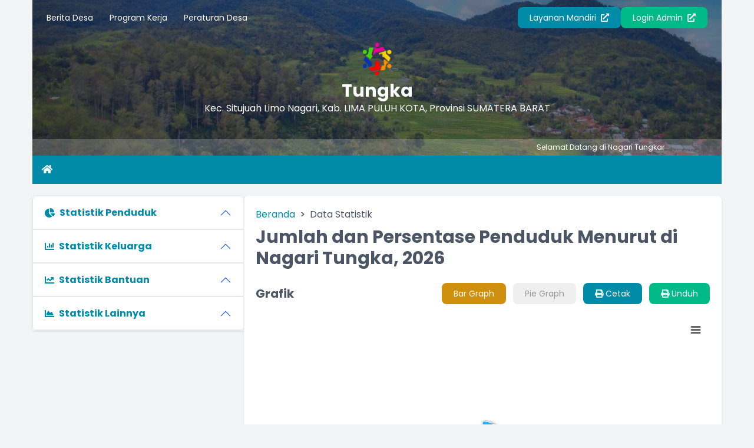

--- FILE ---
content_type: text/html; charset=UTF-8
request_url: https://tungkar-limapuluhkotakab.desa.id/first/statistik/4
body_size: 10525
content:
<!DOCTYPE html>
<html lang="id">

<head>
    <meta charset="UTF-8">
    <meta name="viewport" content="width=device-width, initial-scale=1.0">
    <meta charset="UTF-8">
<meta http-equiv="X-UA-Compatible" content="IE=edge">
<meta http-equiv="Content-Type" content="text/html; charset=utf-8" />
<meta name='viewport' content='width=device-width, initial-scale=1' />
<meta name='google' content='notranslate' />
<meta name='theme' content='Esensi' />
<meta name='designer' content='Diki Siswanto' />
<meta name='theme:designer' content='Diki Siswanto' />
<meta name='theme:version' content='v2409.0.0' />
<meta name="theme-color" content="#efefef">
<meta name='keywords'
    content="Statistik 4 - Website Resmi Nagari Tungka  Kecamatan Situjuah Limo Nagari, Kabupaten LIMA PULUH KOTA, Provinsi  SUMATERA BARAT"
/>
<meta property="og:site_name" content="Nagari Tungka" />
<meta property="og:type" content="article" />
<link rel="canonical" href="https://tungkar-limapuluhkotakab.desa.id/" />
<meta name='robots' content='index, follow, max-image-preview:large, max-snippet:-1, max-video-preview:-1' />
<meta name="subject" content="Situs Web Desa">
<meta name="copyright" content="Nagari Tungka">
<meta name="language" content="Indonesia">
<meta name="revised" content="Sunday, July 18th, 2010, 5:15 pm" />
<meta name="Classification" content="Government">
<meta name="url" content="https://tungkar-limapuluhkotakab.desa.id/">
<meta name="identifier-URL" content="https://tungkar-limapuluhkotakab.desa.id/">
<meta name="category" content="Desa, Pemerintahan">
<meta name="coverage" content="Worldwide">
<meta name="distribution" content="Global">
<meta name="rating" content="General">
<meta name="revisit-after" content="7 days">
<meta name="revisit-after" content="7" />
<meta name="webcrawlers" content="all" />
<meta name="rating" content="general" />
<meta name="spiders" content="all" />
<link rel="alternate" type="application/rss+xml" title="Feed Nagari Tungka" href="https://tungkar-limapuluhkotakab.desa.id/sitemap" />

    <title>Statistik 4 - Website Resmi Nagari Tungka</title>
    <meta name='description'
        content="Statistik 4 - Website Resmi Nagari Tungka  Kecamatan Situjuah Limo Nagari, Kabupaten LIMA PULUH KOTA, Provinsi  SUMATERA BARAT"
    />
    <meta itemprop="name" content="Statistik 4 - Website Resmi Nagari Tungka" />
    <meta property="og:title" content="Statistik 4 - Website Resmi Nagari Tungka" />
    <meta property='og:description'
        content="Statistik 4 - Website Resmi Nagari Tungka  Kecamatan Situjuah Limo Nagari, Kabupaten LIMA PULUH KOTA, Provinsi  SUMATERA BARAT"
    />
<meta property='og:url' content="https://tungkar-limapuluhkotakab.desa.id/first/statistik/4" />
<link rel="shortcut icon" href="https://tungkar-limapuluhkotakab.desa.id/favicon.ico?vacb40185635b2295c8c885a74bf29067" />
<noscript>You must have JavaScript enabled in order to use this theme. Please enable JavaScript and then reload this page in order to continue.</noscript>
    <script src="https://cdnjs.cloudflare.com/ajax/libs/jquery/3.5.1/jquery.min.js"></script>
<script>
    var BASE_URL = 'https://tungkar-limapuluhkotakab.desa.id/';
    var SITE_URL = 'https://tungkar-limapuluhkotakab.desa.id/';
    var setting = {"header_surat":"\r\n        \u003Ctable style=\u0022border-collapse: collapse; width: 100%;\u0022\u003E\r\n        \u003Ctbody\u003E\r\n        \u003Ctr\u003E\r\n        \u003Ctd style=\u0022width: 10%;\u0022\u003E[logo]\u003C\/td\u003E\r\n        \u003Ctd style=\u0022text-align: center; width: 90%;\u0022\u003E\r\n        \u003Cp style=\u0022margin: 0; text-align: center;\u0022\u003E\u003Cspan style=\u0022font-size: 18pt;\u0022\u003EPEMERINTAH [SEbutan_kabupaten] [NAma_kabupaten] \u003Cbr \/\u003EKECAMATAN [NAma_kecamatan]\u003Cstrong\u003E\u003Cbr \/\u003E[SEbutan_desa] [NAma_desa] \u003C\/strong\u003E\u003C\/span\u003E\u003C\/p\u003E\r\n        \u003Cp style=\u0022margin: 0; text-align: center;\u0022\u003E\u003Cem\u003E\u003Cspan style=\u0022font-size: 10pt;\u0022\u003E[Alamat_desA]\u003C\/span\u003E\u003C\/em\u003E\u003C\/p\u003E\r\n        \u003C\/td\u003E\r\n        \u003C\/tr\u003E\r\n        \u003C\/tbody\u003E\r\n        \u003C\/table\u003E\r\n        \u003Chr style=\u0022border: 3px solid;\u0022 \/\u003E\r\n    ","tinggi_header":"3.5","footer_surat":"\r\n        \u003Ctable style=\u0022border-collapse: collapse; width: 100%; height: 10px;\u0022 border=\u00220\u0022\u003E\r\n        \u003Ctbody\u003E\r\n        \u003Ctr\u003E\r\n        \u003Ctd style=\u0022width: 11.2886%; height: 10px;\u0022\u003E[kode_desa]\u003C\/td\u003E\r\n        \u003Ctd style=\u0022width: 78.3174%; height: 10px;\u0022\u003E\r\n        \u003Cp style=\u0022text-align: center;\u0022\u003E\u0026nbsp;\u003C\/p\u003E\r\n        \u003C\/td\u003E\r\n        \u003Ctd style=\u0022width: 10.3939%; height: 10px; text-align: right;\u0022\u003E[KOde_surat]\u003C\/td\u003E\r\n        \u003C\/tr\u003E\r\n        \u003C\/tbody\u003E\r\n        \u003C\/table\u003E\r\n    ","tinggi_footer":"2","font_surat":"Arial","jenis_peta":"5","verifikasi_kades":"0","verifikasi_sekdes":"0","notifikasi_koneksi":"1","tampil_luas_peta":"0","tte":"0","min_zoom_peta":"1","max_zoom_peta":"30","notifikasi_pengajuan_surat":"Segera cek Halaman Admin, penduduk atas nama [nama_penduduk] telah mengajukan [judul_surat] melalui [melalui] pada tanggal [tanggal]\r\n\r\nTERIMA KASIH.","anjungan_artikel":"","visual_tte":"0","visual_tte_gambar":"","visual_tte_weight":"100","visual_tte_height":"100","anjungan_teks_berjalan":"","anjungan_profil":"3","anjungan_slide":"","anjungan_video":"","anjungan_youtube":"https:\/\/www.youtube.com\/embed\/PuxiuH-YUF4","anjungan_layar":"1","tgl_data_lengkap_aktif":"0","latar_login_mandiri":"latar_login_mandiri.jpg","latar_website":"latar_website.jpg","latar_login":"latar_login.jpg","inspect_element":"1","warna_tema":"#eab308","rentang_waktu_keluar":"10","lock_theme":"1","tampilkan_tombol_peta":"[\u0022Statistik Penduduk\u0022, \u0022Statistik Bantuan\u0022, \u0022Aparatur Desa\u0022, \u0022Kepala Wilayah\u0022]","surat_margin":"{\u0022kiri\u0022:1.78,\u0022atas\u0022:0.63,\u0022kanan\u0022:1.78,\u0022bawah\u0022:1.37}","buku_tamu_kamera":"1","link_feed":"https:\/\/www.covid19.go.id\/feed\/","ganti_data_kosong":"-","telegram_notifikasi":"0","nonaktifkan_rtf":"0","format_tanggal_surat":"d F Y","tampilan_anjungan_audio":"0","form_penduduk_luar":"{\u00222\u0022:{\u0022title\u0022:\u0022PENDUDUK LUAR Nagari\u0022,\u0022input\u0022:\u0022nama,no_ktp\u0022},\u00223\u0022:{\u0022title\u0022:\u0022PENDUDUK LUAR Nagari (LENGKAP)\u0022,\u0022input\u0022:\u0022nama,no_ktp,tempat_lahir,tanggal_lahir,jenis_kelamin,agama,pendidikan_kk,pekerjaan,warga_negara,alamat,golongan_darah,status_perkawinan,tanggal_perkawinan,shdk,no_paspor,no_kitas,nama_ayah,nama_ibu,no_kk,kepala_kk\u0022}}","branding_desa":"LAYANAN MANDIRI","email_notifikasi":"0","tampilkan_kehadiran":"1","ip_adress_kehadiran":"","mac_adress_kehadiran":"","tahun_idm":"2025","aktifkan_sms":"0","hubung_warga_balas_otomatis":"Terima kasih pesan Anda telah kami terima.","google_recaptcha":"0","notifikasi_reset_pin":"HALO [nama],\r\n            BERIKUT ADALAH KODE PIN YANG BARU SAJA DIHASILKAN,\r\n            KODE PIN INI SANGAT RAHASIA\r\n            JANGAN BERIKAN KODE PIN KEPADA SIAPA PUN,\r\n            TERMASUK PIHAK YANG MENGAKU DARI DESA ANDA.\r\n            KODE PIN: [pin]\r\n            JIKA BUKAN ANDA YANG MELAKUKAN RESET PIN TERSEBUT\r\n            SILAHKAN LAPORKAN KEPADA OPERATOR DESA\r\n            LINK : [website]","jumlah_gambar_slider":"10","motto_desa":"","surat_kelahiran_terkait_penduduk":"[]","surat_kematian_terkait_penduduk":"[]","surat_pindah_keluar_terkait_penduduk":"[]","surat_hilang_terkait_penduduk":"[]","surat_pindah_masuk_terkait_penduduk":"[]","surat_pergi_terkait_penduduk":"[]","artikel_statis":"[\u0022statis\u0022,\u0022agenda\u0022,\u0022keuangan\u0022]","sinkronisasi_opendk":"0","tinggi_header_surat_dinas":"3.5","tinggi_footer_surat_dinas":"2","header_surat_dinas":"\u003Ctable style=\u0022border-collapse: collapse; width: 100%;\u0022\u003E\r\n            \u003Ctbody\u003E\r\n            \u003Ctr\u003E\r\n            \u003Ctd style=\u0022width: 10%;\u0022\u003E[logo]\u003C\/td\u003E\r\n            \u003Ctd style=\u0022text-align: center; width: 90%;\u0022\u003E\r\n            \u003Cp style=\u0022margin: 0; text-align: center;\u0022\u003E\u003Cspan style=\u0022font-size: 14pt;\u0022\u003EPEMERINTAH [SEbutan_kabupaten] [NAma_kabupaten] \u003Cbr\u003EKECAMATAN [NAma_kecamatan]\u003Cstrong\u003E\u003Cbr\u003E[SEbutan_desa] [NAma_desa] \u003C\/strong\u003E\u003C\/span\u003E\u003C\/p\u003E\r\n            \u003Cp style=\u0022margin: 0; text-align: center;\u0022\u003E\u003Cem\u003E\u003Cspan style=\u0022font-size: 10pt;\u0022\u003E[Alamat_desA]\u003C\/span\u003E\u003C\/em\u003E\u003C\/p\u003E\r\n            \u003C\/td\u003E\r\n            \u003C\/tr\u003E\r\n            \u003C\/tbody\u003E\r\n            \u003C\/table\u003E\r\n            \u003Chr style=\u0022border: 3px solid;\u0022\u003E","footer_surat_dinas":"\u003Ctable style=\u0022border-collapse: collapse; width: 100%; height: 10px;\u0022 border=\u00220\u0022\u003E\r\n            \u003Ctbody\u003E\r\n            \u003Ctr\u003E\r\n            \u003Ctd style=\u0022width: 11.2886%; height: 10px;\u0022\u003E[kode_desa]\u003C\/td\u003E\r\n            \u003Ctd style=\u0022width: 78.3174%; height: 10px;\u0022\u003E\r\n            \u003Cp style=\u0022text-align: center;\u0022\u003E\u00a0\u003C\/p\u003E\r\n            \u003C\/td\u003E\r\n            \u003Ctd style=\u0022width: 10.3939%; height: 10px; text-align: right;\u0022\u003E[KOde_surat]\u003C\/td\u003E\r\n            \u003C\/tr\u003E\r\n            \u003C\/tbody\u003E\r\n            \u003C\/table\u003E","footer_surat_dinas_tte":"\u003Ctable style=\u0022border-collapse: collapse; width: 100%; height: 10px;\u0022 border=\u00220\u0022\u003E\r\n            \u003Ctbody\u003E\r\n            \u003Ctr\u003E\r\n            \u003Ctd style=\u0022width: 11.2886%; height: 10px;\u0022\u003E[kode_desa]\u003C\/td\u003E\r\n            \u003Ctd style=\u0022width: 78.3174%; height: 10px;\u0022\u003E\r\n            \u003Cp style=\u0022text-align: center;\u0022\u003E\u00a0\u003C\/p\u003E\r\n            \u003C\/td\u003E\r\n            \u003Ctd style=\u0022width: 10.3939%; height: 10px; text-align: right;\u0022\u003E[KOde_surat]\u003C\/td\u003E\r\n            \u003C\/tr\u003E\r\n            \u003C\/tbody\u003E\r\n            \u003C\/table\u003E","font_surat_dinas":"Arial","format_nomor_surat_dinas":"[kode_surat]\/[nomor_surat, 3]\/[kode_desa]\/[bulan_romawi]\/[tahun]","format_tanggal_surat_dinas":"d F Y","surat_dinas_margin":"{\u0022kiri\u0022:1.78,\u0022atas\u0022:0.63,\u0022kanan\u0022:1.78,\u0022bawah\u0022:1.37}","rentang_waktu_notifikasi_rilis":"7","default_tampil_peta_wilayah":"","default_tampil_peta_infrastruktur":"","sebutan_anjungan_mandiri":"Anjungan Nagari Mandiri","icon_lapak_peta":"https:\/\/tungkar-limapuluhkotakab.desa.id\/desa\/upload\/gis\/lokasi\/point\/fastfood.png","jumlah_gambar_galeri":"4","urutan_gambar_galeri":"acak","jumlah_pengajuan_produk":"3","icon_pembangunan_peta":"https:\/\/tungkar-limapuluhkotakab.desa.id\/desa\/upload\/gis\/lokasi\/point\/construction.png","penomoran_surat_dinas":"2","panjang_nomor_surat_dinas":"3","gambar_sinergi_program_perbaris":"3","rentang_waktu_masuk":"10","compatible_version_general":null,"tampilkan_cdesa_petaweb":"1","jumlah_aduan_pengguna":"1","apbdes_tahun":null,"ssl_tte":"1","sumber_penduduk_berulang_surat":null,"sebutan_singkatan_kepala_dusun":"Kadus","latar_kehadiran":null,"id_pengunjung_kehadiran":"","sebutan_pemerintah_desa":"Pemerintah Nagari","sebutan_pj_kepala_desa":"Pj.","media_sosial_pemerintah_desa":"[\u0022facebook\u0022,\u0022instagram\u0022,\u0022telegram\u0022,\u0022twitter\u0022,\u0022whatsapp\u0022,\u0022youtube\u0022]","ukuran_lebar_bagan":"800","sebutan_kabupaten":"kabupaten","sebutan_kabupaten_singkat":"kab.","sebutan_kecamatan":"kecamatan","sebutan_kecamatan_singkat":"kec.","sebutan_desa":"Nagari","sebutan_dusun":"Jorong","sebutan_camat":"camat","website_title":"Website Resmi","login_title":"OpenSID","admin_title":"Sistem Informasi Desa","offline_mode":"0","enable_track":"1","mapbox_key":"","libreoffice_path":"","sumber_gambar_slider":"1","sebutan_kepala_dusun":"kawil","current_version":"25.12","timezone":"Asia\/Jakarta","web_artikel_per_page":"8","penomoran_surat":"2","dashboard_program_bantuan":"1","panjang_nomor_surat":"","warna_tema_admin":"skin-purple","format_nomor_surat":"[kode_surat]\/[nomor_surat, 3]\/PEM\/[tahun]","penggunaan_server":"1\t","daftar_penerima_bantuan":"1","apbdes_footer":"1","apbdes_footer_all":"0","covid_desa":"1","covid_rss":"0","statistik_chart_3d":"0","sebutan_nip_desa":"NIPD","layanan_mandiri":"1","footer_surat_tte":"\r\n        \u003Ctable style=\u0022border-collapse: collapse; width: 100%; height: 10px;\u0022 border=\u00220\u0022\u003E\r\n        \u003Ctbody\u003E\r\n        \u003Ctr\u003E\r\n        \u003Ctd style=\u0022width: 11.2886%; height: 10px;\u0022\u003E[kode_desa]\u003C\/td\u003E\r\n        \u003Ctd style=\u0022width: 78.3174%; height: 10px;\u0022\u003E\r\n        \u003Cp style=\u0022text-align: center;\u0022\u003E\u0026nbsp;\u003C\/p\u003E\r\n        \u003C\/td\u003E\r\n        \u003Ctd style=\u0022width: 10.3939%; height: 10px; text-align: right;\u0022\u003E[KOde_surat]\u003C\/td\u003E\r\n        \u003C\/tr\u003E\r\n        \u003C\/tbody\u003E\r\n        \u003C\/table\u003E\r\n        \u003Ctable style=\u0022border-collapse: collapse; width: 100%; height: 10px;\u0022 border=\u00220\u0022\u003E\r\n        \u003Ctbody\u003E\r\n        \u003Ctr\u003E\r\n        \u003Ctd style=\u0022width: 15%;\u0022\u003E\u003Cdiv style=\u0022max-height: 73px;\u0022\u003E[logo_bsre]\u003C\/div\u003E\u003C\/td\u003E\r\n        \u003Ctd style=\u0022width: 60%; text-align: left; vertical-align: top;\u0022\u003E\r\n        \u003Cul style=\u0022font-size: 6pt;\u0022\u003E\r\n        \u003Cli style=\u0022font-size: 6pt;\u0022\u003E\u003Cspan style=\u0022font-size: 6pt;\u0022\u003EUU ITE No. 11 Tahun 2008 Pasal 5 ayat 1 \u0022Informasi Elektronik dan\/atau hasil cetaknya merupakan alat bukti hukum yang sah\u0022.\u003C\/span\u003E\u003C\/li\u003E\r\n        \u003Cli style=\u0022font-size: 6pt;\u0022\u003E\u003Cspan style=\u0022font-size: 6pt;\u0022\u003EDokumen ini tertanda ditandatangani secara elektronik menggunakan sertifikat elektronik yang diterbitkan BSrE.\u003C\/span\u003E\u003C\/li\u003E\r\n        \u003Cli style=\u0022font-size: 6pt;\u0022\u003E\u003Cspan style=\u0022font-size: 6pt;\u0022\u003ESurat ini dapat dibuktikan keasliannya dengan menggunakan qr code yang telah tersedia.\u003C\/span\u003E\u003C\/li\u003E\r\n        \u003C\/ul\u003E\r\n        \u003C\/td\u003E\r\n        \u003Ctd style=\u0022width: 25%; text-align: center;\u0022\u003E[qr_bsre]\u003C\/td\u003E\r\n        \u003C\/tr\u003E\r\n        \u003C\/tbody\u003E\r\n        \u003C\/table\u003E\r\n    ","tampilkan_lapak_web":"1","pesan_singkat_wa":"Saya ingin membeli [nama_produk] yang anda tawarkan di Lapak Desa [link_web]","banyak_foto_tiap_produk":"3","jumlah_produk_perhalaman":"10","tampilan_anjungan":"0","tampilan_anjungan_waktu":"30","tampilan_anjungan_slider":null,"tampilan_anjungan_video":null,"tampilkan_pendaftaran":"0","user_admin":0,"sebutan_kepala_desa":"Kepala Desa","sebutan_sekretaris_desa":"Sekretaris Desa","multi_desa":true,"multi_database":false,"surat_margin_cm_to_mm":[17.8,6.3,17.8,13.700000000000001],"surat_dinas_margin_cm_to_mm":[17.8,6.3,17.8,13.700000000000001]};
    var config = {"id":29,"nama_desa":"Tungka","kode_desa":"1307102003","kode_desa_bps":"3524190011","kode_pos":null,"nama_kecamatan":"Situjuah Limo Nagari","kode_kecamatan":"130710","nama_kepala_camat":"","nip_kepala_camat":"","nama_kabupaten":"LIMA PULUH KOTA","kode_kabupaten":"1307","nama_propinsi":"SUMATERA BARAT","kode_propinsi":"13","logo":null,"lat":null,"lng":null,"zoom":null,"map_tipe":null,"path":null,"alamat_kantor":null,"email_desa":null,"telepon":null,"nomor_operator":null,"website":null,"kantor_desa":null,"warna":null,"border":null,"created_at":"2025-11-18T07:38:05.000000Z","created_by":null,"updated_at":"2025-11-18T07:39:09.000000Z","updated_by":null,"nip_kepala_desa":"0","nama_kepala_desa":"YUSRIZAL DT. PADO","path_logo":"assets\/files\/logo\/opensid_logo.png","path_kantor_desa":"assets\/files\/logo\/opensid_kantor.jpg"};
</script>
    <link rel="preconnect" href="https://fonts.googleapis.com">
    <link rel="preconnect" href="https://fonts.gstatic.com" crossorigin>
    <link rel="stylesheet" href="https://cdnjs.cloudflare.com/ajax/libs/animate.css/4.1.1/animate.compat.min.css">
    <link href="https://fonts.googleapis.com/css2?family=Poppins:wght@300;400;500;700;900&display=swap" rel="stylesheet">
    <link rel="stylesheet" href="https://cdnjs.cloudflare.com/ajax/libs/OwlCarousel2/2.3.4/assets/owl.carousel.min.css">
    <link rel="stylesheet" href="https://cdnjs.cloudflare.com/ajax/libs/font-awesome/5.15.4/css/all.min.css">
    <link rel="stylesheet" href="https://cdn.jsdelivr.net/gh/fancyapps/fancybox@3.5.7/dist/jquery.fancybox.min.css">
    <link rel="stylesheet" href="https://unpkg.com/datatables@1.10.18/media/css/jquery.dataTables.min.css">
    <link rel="stylesheet" href="https://cdnjs.cloudflare.com/ajax/libs/leaflet/1.1.0/leaflet.css">
    <link rel="stylesheet" href="https://cdnjs.cloudflare.com/ajax/libs/mapbox-gl/1.11.1/mapbox-gl.min.css">
    <link rel="stylesheet" href="https://cdnjs.cloudflare.com/ajax/libs/ionicons/2.0.0/css/ionicons.min.css">
<link rel="stylesheet" href="https://tungkar-limapuluhkotakab.desa.id/theme_asset/esensi?file=css/style.min.css&amp;v=2512.0.0&v2409.0.0">
<link rel="stylesheet" href="https://tungkar-limapuluhkotakab.desa.id/theme_asset/esensi?file=css/custom.css&amp;v=2512.0.0&v2409.0.0">
    <script defer src="https://unpkg.com/alpinejs@3.x.x/dist/cdn.min.js"></script>
    <script src="https://cdnjs.cloudflare.com/ajax/libs/OwlCarousel2/2.3.4/owl.carousel.min.js"></script>
    <script src="https://cdn.jsdelivr.net/gh/fancyapps/fancybox@3.5.7/dist/jquery.fancybox.min.js"></script>
    <script src="https://unpkg.com/datatables@1.10.18/media/js/jquery.dataTables.min.js"></script>
    <script src="https://cdnjs.cloudflare.com/ajax/libs/leaflet/1.6.0/leaflet.js"></script>
    <script src="https://cdnjs.cloudflare.com/ajax/libs/leaflet-providers/1.6.0/leaflet-providers.min.js"></script>
    <script src="https://cdnjs.cloudflare.com/ajax/libs/mapbox-gl/2.0.1/mapbox-gl.js"></script>
    <script src="https://cdnjs.cloudflare.com/ajax/libs/mapbox-gl-leaflet/0.0.14/leaflet-mapbox-gl.min.js"></script>
    <script src="https://cdnjs.cloudflare.com/ajax/libs/jquery.cycle2/2.1.6/jquery.cycle2.min.js"></script>
    <script src="https://cdnjs.cloudflare.com/ajax/libs/jquery.cycle2/2.1.6/jquery.cycle2.carousel.js"></script>
<!-- CSRF Token -->
    <script type="text/javascript">
        var csrfParam = "sidcsrf";
        var csrfVal = "4d3e5d2e47173d52d667f9fbfd75e770";

        function getCsrfToken() {
            return csrfVal;
        }
    </script>
    <!-- jQuery Cookie -->
    <script src="https://tungkar-limapuluhkotakab.desa.id/assets/bootstrap/js/jquery.cookie.min.js?v4412bf8023109ee9eb1f1f226d391329"></script>
    <script src="https://tungkar-limapuluhkotakab.desa.id/assets/js/anti-csrf.js?ve350fadc65507170cac25c1546763ff9"></script>
<script src="https://tungkar-limapuluhkotakab.desa.id/assets/js/peta.js?va45c648c618077e3c1452a46bcf9f51c"></script>
<script>
    var BASE_URL = 'https://tungkar-limapuluhkotakab.desa.id/';
    $.extend($.fn.dataTable.defaults, {
        lengthMenu: [
            [10, 25, 50, 100, -1],
            [10, 25, 50, 100, "Semua"]
        ],
        pageLength: 10,
        language: {
            url: "https://tungkar-limapuluhkotakab.desa.id/assets/bootstrap/js/dataTables.indonesian.lang?vf0a8669585cf0a0d25f1de4b82e3aa76",
        }
    });
</script>

    <title></title>
        <style>
        .button-switch.is-active {
            background-color: #efefef;
            color: #999;
        }
    </style>
</head>

<body class="font-primary bg-gray-100">
    <div x-data="{ loading: true, onLoading() { setTimeout(() => { this.loading = false }, 1500) } }" x-init="onLoading()">
    <div class="fixed inset-0 bg-white z-[9999] flex justify-center items-center" x-show="loading">
        <div class="spinner-grow inline-block w-8 h-8 bg-primary-100 rounded-full opacity-0" role="status">
            <span class="visually-hidden">Loading...</span>
        </div>
    </div>
</div>
    <div class="container md:px-4 lg:px-5">
    <header style="background-image: url(https://tungkar-limapuluhkotakab.desa.id/assets/front/css/images/latar_website.jpg?v2fea19cb8b4f08ffe6b24e38cc2e0829);" class="bg-center bg-cover bg-no-repeat relative text-white">
        <div class="absolute bg-gray-800 bg-opacity-60 top-0 left-0 right-0 h-full">
        </div>

        <section x-data="{ catMenu: false }">
    <button type="button" class="lg:hidden inline-block py-4 px-6 z-10 relative" @click="catMenu = !catMenu">
        <i class="fa fa-list fa-lg"></i>
    </button>

    <div x-show="catMenu" x-on:click="catMenu = false" x-transition.opacity class="fixed inset-0 bg-black bg-opacity-50 z-30 backdrop-blur-sm"></div>

    <div class="lg:py-3 px-3 lg:block transform transition-transform duration-300 lg:visible z-40"
        :class="{ 'bg-white text-gray-700 w-3/4 shadow fixed top-0 left-0 h-screen block inset-0 overflow-y-auto opacity-100 visible': catMenu, 'bg-white lg:bg-transparent fixed lg:relative -translate-x-full h-screen lg:h-auto lg:translate-x-0 opacity-0 lg:opacity-100': !catMenu }"
        x-transitionx-on:click.stop x-trap.noscroll.inert="catMenu"
    >

        <h5 class="text-h5 pt-5 pb-3 px-3 lg:hidden">Menu Kategori</h5>
        <div class="flex lg:flex-row flex-col justify-between items-center relative z-10">
            <ul class="w-full text-sm">
                                    <li class="lg:inline-block">
                        <a href="https://tungkar-limapuluhkotakab.desa.id/first/kategori/berita-desa" class="block lg:inline-block py-2 px-3 hover:text-link">
                            Berita Desa
                        </a>
                    </li>
                                                        <li class="lg:inline-block">
                        <a href="https://tungkar-limapuluhkotakab.desa.id/first/kategori/program-kerja" class="block lg:inline-block py-2 px-3 hover:text-link">
                            Program Kerja
                        </a>
                    </li>
                                                        <li class="lg:inline-block">
                        <a href="https://tungkar-limapuluhkotakab.desa.id/first/kategori/peraturan-desa" class="block lg:inline-block py-2 px-3 hover:text-link">
                            Peraturan Desa
                        </a>
                    </li>
                                                </ul>

            <div class="flex flex-col lg:flex-row gap-3 mt-5 lg:mt-0 flex-wrap lg:justify-end w-full px-3">
                                    <a href="https://tungkar-limapuluhkotakab.desa.id/layanan-mandiri" class="btn btn-primary text-sm w-full lg:w-auto text-center">Layanan
                        Mandiri <i class="fas fa-external-link-alt ml-1"></i></a>
                                <a href="https://tungkar-limapuluhkotakab.desa.id/siteman" class="btn btn-accent text-sm w-full lg:w-auto text-center">Login Admin <i class="fas fa-external-link-alt ml-1"></i></a>
            </div>
        </div>
    </div>

</section>

        <section class="relative z-10 text-center space-y-2 mt-3 px-3 lg:px-5">
            <a href="https://tungkar-limapuluhkotakab.desa.id/">
                <figure>
                    <img src="https://tungkar-limapuluhkotakab.desa.id/assets/files/logo/opensid_logo.png" alt="Logo Nagari Tungka" class="h-16 mx-auto pb-2">
                </figure>
                <span class="text-h2 block">Tungka</span>
                <p>Kec.
                    Situjuah Limo Nagari,
                    Kab.
                    LIMA PULUH KOTA,
                    Provinsi
                    SUMATERA BARAT
                </p>
            </a>
                            <marquee onmouseover="this.stop();" onmouseout="this.start();" scrollamount="4" class="block w-10/12 lg:w-1/4 mx-auto">
                    <div class="grid grid-flow-col gap-3 shadow-lg pt-2">
                                                                                                                                                    </div>
                </marquee>
                    </section>
                    <div class="block px-3 bg-white text-white bg-opacity-20 py-1.5 text-xs mt-6 mb-0 z-20 relative">
                <marquee onmouseover="this.stop();" onmouseout="this.start();" class="block divide-x-4 relative">
                                            <span class="px-3">
                            Selamat Datang di Nagari Tungkar

                                                    </span>
                                    </marquee>
            </div>
            </header>
    <style>
    .width-full {
        width: max-content;
    }
</style>
<nav class="bg-primary-100 text-white hidden lg:block" role="navigation">
    <ul>
        <li class="inline-block">
            <a href="https://tungkar-limapuluhkotakab.desa.id/" class="inline-block py-3 px-4 hover:bg-primary-200"><i class="fa fa-home"></i></a>
        </li>
            </ul>
</nav>
    <nav class="bg-primary-100 text-white lg:hidden block" x-data="{ menuOpen: false }" role="navigation">
    <button type="button" class="w-full block text-center uppercase p-3" @click="menuOpen = !menuOpen">
        <i class="fas mr-1" :class="{ 'fa-bars': !menuOpen, 'fa-times': menuOpen }"></i>
        Menu
    </button>
    <ul x-show="menuOpen" x-transition class="divide-y divide-primary-200">
                    </ul>
</nav>
</div>

        <div class="container mx-auto lg:px-5 px-3 flex flex-col-reverse lg:flex-row my-5 gap-3 lg:gap-5 justify-between text-gray-600">
        <div class="lg:w-1/3 w-full">
            <div class="sticky top-5 w-full shadow">
    <div class="accordion" id="statistikNavigation">
                                <div class="accordion-item bg-white border border-gray-200 overflow-hidden">
                <h4 class="accordion-header mb-0" id="heading-Statistik Penduduk">
                    <button class="accordion-button relative flex items-center w-full py-4 px-5 text-base text-left bg-white border-0 rounded-none transition focus:outline-none text-h5" type="button" data-bs-toggle="collapse" data-bs-target="#statistikPenduduk"
                        aria-expanded="false" aria-controls="statistikPenduduk"
                    >
                        <i class="fas fa-chart-pie mr-2"></i> Statistik Penduduk
                    </button>
                </h4>
                <div id="statistikPenduduk" class="accordion-collapse collapse " data-bs-parent="#statistikNavigation" aria-labelledby="heading-statistikPenduduk">
                    <div class="accordion-body">
                        <ul class="divide-y-2">
                                                                                                                                <li id="statistik_13">
                                        <a href="https://tungkar-limapuluhkotakab.desa.id/data-statistik/rentang-umur" class="px-5 py-2 block hover:cursor-pointer hover:text-primary-100">Rentang Umur</a>
                                    </li>
                                                                                                                                                                                                                                                            <li id="statistik_13">
                                        <a href="https://tungkar-limapuluhkotakab.desa.id/data-statistik/pendidikan-dalam-kk" class="px-5 py-2 block hover:cursor-pointer hover:text-primary-100">Pendidikan Dalam KK</a>
                                    </li>
                                                                                                                                                                <li id="statistik_13">
                                        <a href="https://tungkar-limapuluhkotakab.desa.id/data-statistik/pendidikan-sedang-ditempuh" class="px-5 py-2 block hover:cursor-pointer hover:text-primary-100">Pendidikan Sedang Ditempuh</a>
                                    </li>
                                                                                                                                                                <li id="statistik_13">
                                        <a href="https://tungkar-limapuluhkotakab.desa.id/data-statistik/pekerjaan" class="px-5 py-2 block hover:cursor-pointer hover:text-primary-100">Pekerjaan</a>
                                    </li>
                                                                                                                                                                                                                                                            <li id="statistik_13">
                                        <a href="https://tungkar-limapuluhkotakab.desa.id/data-statistik/agama" class="px-5 py-2 block hover:cursor-pointer hover:text-primary-100">Agama</a>
                                    </li>
                                                                                                                                                                <li id="statistik_13">
                                        <a href="https://tungkar-limapuluhkotakab.desa.id/data-statistik/jenis-kelamin" class="px-5 py-2 block hover:cursor-pointer hover:text-primary-100">Jenis Kelamin</a>
                                    </li>
                                                                                                                                                                                                                                                                                                                                                                                                                                                                                                                                                                                                                                                                                                                                                                                                                                                                                                                                                                                                                                                                                                                                                                                                                                                                                                                                                                                                                                                                                                                                                                                                                                                                                                                </ul>
                    </div>
                </div>
            </div>
                                <div class="accordion-item bg-white border border-gray-200 overflow-hidden">
                <h4 class="accordion-header mb-0" id="heading-Statistik Keluarga">
                    <button class="accordion-button relative flex items-center w-full py-4 px-5 text-base text-left bg-white border-0 rounded-none transition focus:outline-none text-h5" type="button" data-bs-toggle="collapse" data-bs-target="#statistikKeluarga"
                        aria-expanded="false" aria-controls="statistikKeluarga"
                    >
                        <i class="fas fa-chart-bar mr-2"></i> Statistik Keluarga
                    </button>
                </h4>
                <div id="statistikKeluarga" class="accordion-collapse collapse " data-bs-parent="#statistikNavigation" aria-labelledby="heading-statistikKeluarga">
                    <div class="accordion-body">
                        <ul class="divide-y-2">
                                                                                                                                                </ul>
                    </div>
                </div>
            </div>
                                <div class="accordion-item bg-white border border-gray-200 overflow-hidden">
                <h4 class="accordion-header mb-0" id="heading-Statistik Bantuan">
                    <button class="accordion-button relative flex items-center w-full py-4 px-5 text-base text-left bg-white border-0 rounded-none transition focus:outline-none text-h5" type="button" data-bs-toggle="collapse" data-bs-target="#statistikBantuan"
                        aria-expanded="false" aria-controls="statistikBantuan"
                    >
                        <i class="fas fa-chart-line mr-2"></i> Statistik Bantuan
                    </button>
                </h4>
                <div id="statistikBantuan" class="accordion-collapse collapse " data-bs-parent="#statistikNavigation" aria-labelledby="heading-statistikBantuan">
                    <div class="accordion-body">
                        <ul class="divide-y-2">
                                                                                                                                                                                                                                                                                                                                                                                                                                                                                                                                                                                                                                                                                                                        </ul>
                    </div>
                </div>
            </div>
                                <div class="accordion-item bg-white border border-gray-200 overflow-hidden">
                <h4 class="accordion-header mb-0" id="heading-Statistik Lainnya">
                    <button class="accordion-button relative flex items-center w-full py-4 px-5 text-base text-left bg-white border-0 rounded-none transition focus:outline-none text-h5" type="button" data-bs-toggle="collapse" data-bs-target="#statistikLainnya"
                        aria-expanded="false" aria-controls="statistikLainnya"
                    >
                        <i class="fas fa-chart-area mr-2"></i> Statistik Lainnya
                    </button>
                </h4>
                <div id="statistikLainnya" class="accordion-collapse collapse " data-bs-parent="#statistikNavigation" aria-labelledby="heading-statistikLainnya">
                    <div class="accordion-body">
                        <ul class="divide-y-2">
                                                                                                                                                                                                                            <li id="statistik_13">
                                        <a href="https://tungkar-limapuluhkotakab.desa.id/data-wilayah" class="px-5 py-2 block hover:cursor-pointer hover:text-primary-100">Populasi Per Wilayah</a>
                                    </li>
                                                                                    </ul>
                    </div>
                </div>
            </div>
            </div>
</div>
        </div>
        <main class="lg:w-3/4 w-full space-y-1 bg-white rounded-lg px-4 py-2 lg:py-4 lg:px-5 shadow">
            <div class="breadcrumb">
    <ol>
        <li><a href="https://tungkar-limapuluhkotakab.desa.id/">Beranda</a></li>
        <li>Data Statistik</li>
    </ol>
</div>
<h1 class="text-h2">Jumlah dan Persentase Penduduk Menurut  di Nagari Tungka, 2026</h1>
<div class="flex justify-between items-center space-x-1 py-5">
    <h2 class="text-h4">Grafik </h2>
    <div class="text-right btn-switch-chart space-x-2 text-sm space-y-2 md:space-y-0">
        <button class="btn btn-secondary button-switch" data-type="column">Bar Graph</button>
        <button class="btn btn-secondary button-switch is-active" data-type="pie">Pie Graph</button>
        <a href="https://tungkar-limapuluhkotakab.desa.id/data-statistik/4/cetak/cetak?tahun=" class="btn btn-primary btn-sm visible-xs-block visible-sm-inline-block visible-md-inline-block visible-lg-inline-block" title="Cetak Laporan" target="_blank">
            <i class="fa fa-print "></i> Cetak
        </a>
        <a href="https://tungkar-limapuluhkotakab.desa.id/data-statistik/4/cetak/unduh?tahun=" class="btn btn-accent btn-sm visible-xs-block visible-sm-inline-block visible-md-inline-block visible-lg-inline-block" title="Unduh Laporan" target="_blank">
            <i class="fa fa-print "></i> Unduh
        </a>
    </div>
</div>
<div id="statistics"></div>
<h2 class="text-h4">Tabel </h2>
<div class="content py-3">
    <div class="table-responsive">
        <table class="w-full text-sm" id="table-statistik">
            <thead>
                <tr>
                    <th rowspan="2">No</th>
                    <th rowspan="2">Kelompok</th>
                    <th colspan="2">Jumlah</th>
                    <th colspan="2">Laki-laki</th>
                    <th colspan="2">Perempuan</th>
                </tr>
                <tr>
                    <th>n</th>
                    <th>%</th>
                    <th>n</th>
                    <th>%</th>
                    <th>n</th>
                    <th>%</th>
                </tr>
            </thead>
            <tbody>

            </tbody>
        </table>
        <p style="color: red">
            Diperbarui pada : 18 November 2025
        </p>
    </div>
    <div class="flex justify-between py-5">
        <button class="btn btn-primary button-more" id="showData">Selengkapnya...</button>
        <button id="showZero" class="btn btn-secondary">Tampilkan Nol</button>
    </div>

    </div>
            <script>
                const enable3d = 0;
            </script>
        </main>
    </div>

    <div class="container">
    </div>


                                                        
<div class="fixed bottom-0 mb-5 right-0 mr-5" x-data="{ backTop: false }" @scroll.window="backTop = window.scrollY > document.querySelector('header').getBoundingClientRect().top + 800">
    <a href="#" class="flex items-center justify-center h-10 w-10 rounded-full btn btn-accent p-0 transition duration:300 shadow-lg" :class="{ 'opacity-100': backTop, 'opacity-0': !backTop }" aria-label="tombol kembali ke atas">
        <i class="fa fa-chevron-up" aria-label="ikon kembali ke atas">
        </i>
    </a>
</div>

<footer class="container mx-auto lg:px-5 px-3 pt-5 footer">
    <div class="bg-zinc-700 text-white py-5 px-5 rounded-t-xl text-sm flex flex-col gap-3 lg:flex-row justify-between items-center text-center lg:text-left">
        <span class="space-y-2">
            <p>Hak cipta situs &copy; 2026 - </p>
            <p>
                <a href="https://www.trivusi.web.id" class="underline decoration-pink-500 underline-offset-1 decoration-2" target="_blank" rel="noopener">Esensi v2409.0.0</a> -
                <a href="https://opensid.my.id" class="underline decoration-green-500 underline-offset-1 decoration-2" target="_blank" rel="noopener">OpenSID 2512.0.0</a> -
                            </p>
        </span>
        
        <ul class="space-x-1">
                                                <li class="inline-block">
                        <a href="https://web.facebook.com/https://www.facebook.com/profile.php?id=61560189650015&amp;mibextid=ZbWKwL
Nagari Tungkar" class="inline-flex items-center justify-center bg-blue-600 h-8 w-8 rounded-full">
                            <i class="fab fa-lg fa-facebook-f"></i>
                        </a>
                    </li>
                                                                                            <li class="inline-block">
                        <a href="https://www.instagram.com/https://www.instagram.com/magaritungkar?igsh=b3Y3ZWptY2s5cmJv
Nagari Tungkar/" class="inline-flex items-center justify-center bg-pink-500 h-8 w-8 rounded-full">
                            <i class="fab fa-lg fa-instagram"></i>
                        </a>
                    </li>
                                                                                            <li class="inline-block">
                        <a href="https://api.whatsapp.com/send?phone=6281365867889WhatsAppNagariTungkar" class="inline-flex items-center justify-center bg-green-500 h-8 w-8 rounded-full">
                            <i class="fab fa-lg fa-whatsapp"></i>
                        </a>
                    </li>
                                                                </ul>
    </div>
</footer>

    <script src="https://tungkar-limapuluhkotakab.desa.id/theme_asset/esensi?file=js/script.min.js&amp;v=2512.0.0&v2409.0.0"></script>
    <script type="text/javascript">
        function formatRupiah(angka, prefix = 'Rp ') {
            var number_string = angka.toString().replace(/[^,\d]/g, ''),
                split = number_string.split(','),
                sisa = split[0].length % 3,
                rupiah = split[0].substr(0, sisa),
                ribuan = split[0].substr(sisa).match(/\d{3}/gi);

            if (ribuan) {
                separator = sisa ? '.' : '';
                rupiah += separator + ribuan.join('.');
            }

            rupiah = split[1] != undefined ? rupiah + ',' + split[1] : rupiah;
            return prefix == undefined ? rupiah : (rupiah ? 'Rp ' + rupiah : '') + ',00';
        }
    </script>
        <script src="https://tungkar-limapuluhkotakab.desa.id/assets/js/highcharts/highcharts.js?v12c353ff38774cccde2aa21e12c0a7a4"></script>
    <script src="https://tungkar-limapuluhkotakab.desa.id/assets/js/highcharts/highcharts-3d.js?v362a69da2d9bff5d26eb3cfa86df3c45"></script>
    <script src="https://tungkar-limapuluhkotakab.desa.id/assets/js/highcharts/exporting.js?vd166be56192872a7abc549527fce150d"></script>
    <script src="https://tungkar-limapuluhkotakab.desa.id/assets/js/highcharts/highcharts-more.js?vafd23e9895d35e9bdf3fdaa540cb984e"></script>
    <script src="https://tungkar-limapuluhkotakab.desa.id/assets/js/highcharts/sankey.js?vbdbfba2b47040bb46711ac863140ebec"></script>
    <script src="https://tungkar-limapuluhkotakab.desa.id/assets/js/highcharts/organization.js?v5dae8e8c457151922e6e10f611f88dfd"></script>
    <script src="https://tungkar-limapuluhkotakab.desa.id/assets/js/highcharts/accessibility.js?vfa918787e5b314e9a9975853e88444f5"></script>
    <script>
        Highcharts.setOptions({
            lang: {
                thousandsSep: '.'
            }
        })
    </script>
    <script>
        let dataStats = [];
        $(function() {
            $.ajax({
                url: `https://tungkar-limapuluhkotakab.desa.id/internal_api/statistik/4?tahun=`,
                method: 'get',
                data: {},
                beforeSend: function() {
                    $('#showData').hide()
                },
                success: function(json) {
                    dataStats = json.data.map(item => {
                        const {
                            id
                        } = item;
                        const {
                            nama,
                            jumlah,
                            laki,
                            perempuan,
                            persen,
                            persen1,
                            persen2
                        } = item.attributes;
                        return {
                            id,
                            nama,
                            jumlah,
                            persen,
                            laki,
                            persen1,
                            perempuan,
                            persen2
                        };
                    });

                    const table = document.getElementById('table-statistik')
                    const tbody = table.querySelector('tbody')
                    let _showBtnSelengkapnya = false
                    // Populate table rows
                    dataStats.forEach((item, index) => {
                        const row = document.createElement('tr');
                        if (index > 11 && !['666', '777', '888'].includes(item['id'])) {
                            row.className = 'more';
                            _showBtnSelengkapnya = true
                        }
                        for (let key in item) {
                            const cell = document.createElement('td');
                            let text = item[key]
                            let className = 'text-right'
                            if (key == 'id') {
                                className = 'text-center'
                                text = index + 1
                                if (['666', '777', '888'].includes(item[key])) {
                                    text = ''
                                }
                            }
                            if (key == 'nama') {
                                className = 'text-left'
                            }
                            if (key == 'jumlah' && item[key] <= 0) {
                                if (!['666', '777', '888'].includes(item['id'])) {
                                    className += ' zero'
                                }

                            }
                            cell.className = className
                            cell.textContent = text;
                            row.appendChild(cell);
                        }

                        tbody.appendChild(row);
                    });
                    if (_showBtnSelengkapnya) {
                        $('#showData').show()
                    }
                    $('#statistics').trigger('change')

                },
            })
            $('#tahun').change(function() {
                const current_url = window.location.href.split('?')[0]
                window.location.href = `${current_url}?tahun=${$(this).val()}`;
            })

            const _chartType = 'pie';

            if (_chartType == 'column') {
                setTimeout(function() {
                    $('.btn-switch-chart>.button-switch[data-type=column]').click()
                }, 1000)
            }
        })
    </script>
</body>

</html>


--- FILE ---
content_type: application/javascript
request_url: https://tungkar-limapuluhkotakab.desa.id/assets/js/highcharts/organization.js?v5dae8e8c457151922e6e10f611f88dfd
body_size: 4164
content:
!/**
 * Highcharts JS v12.4.0 (2025-09-04)
 * Organization chart series type
 * @module highcharts/modules/organization
 * @requires highcharts
 * @requires highcharts/modules/sankey
 *
 * (c) 2019-2025 Torstein Honsi
 *
 * License: www.highcharts.com/license
 */function(t,e){"object"==typeof exports&&"object"==typeof module?module.exports=e(t._Highcharts,t._Highcharts.SeriesRegistry,t._Highcharts.SVGElement):"function"==typeof define&&define.amd?define("highcharts/modules/organization",["highcharts/highcharts"],function(t){return e(t,t.SeriesRegistry,t.SVGElement)}):"object"==typeof exports?exports["highcharts/modules/organization"]=e(t._Highcharts,t._Highcharts.SeriesRegistry,t._Highcharts.SVGElement):t.Highcharts=e(t.Highcharts,t.Highcharts.SeriesRegistry,t.Highcharts.SVGElement)}("undefined"==typeof window?this:window,(t,e,i)=>(()=>{"use strict";var s={28:t=>{t.exports=i},512:t=>{t.exports=e},944:e=>{e.exports=t}},n={};function r(t){var e=n[t];if(void 0!==e)return e.exports;var i=n[t]={exports:{}};return s[t](i,i.exports,r),i.exports}r.n=t=>{var e=t&&t.__esModule?()=>t.default:()=>t;return r.d(e,{a:e}),e},r.d=(t,e)=>{for(var i in e)r.o(e,i)&&!r.o(t,i)&&Object.defineProperty(t,i,{enumerable:!0,get:e[i]})},r.o=(t,e)=>Object.prototype.hasOwnProperty.call(t,e);var o={};r.d(o,{default:()=>j});var a=r(944),h=r.n(a),l=r(512),d=r.n(l);let{sankey:{prototype:{pointClass:p}}}=d().seriesTypes,{defined:g,find:u,pick:c}=h(),f=class extends p{constructor(t,e,i){super(t,e,i),this.isNode||(this.dataLabelOnNull=!0,this.formatPrefix="link")}getSum(){return 1}setNodeColumn(){super.setNodeColumn();let t=this,e=t.getFromNode().fromNode;if(!g(t.options.column)&&0!==t.linksTo.length&&e&&"hanging"===e.options.layout){let i=-1,s;t.options.layout=c(t.options.layout,"hanging"),t.hangsFrom=e,u(e.linksFrom,(e,s)=>{let n=e.toNode===t;return n&&(i=s),n});for(let n=0;n<e.linksFrom.length;++n)(s=e.linksFrom[n]).toNode.id===t.id?n=e.linksFrom.length:i+=function t(e){let i=e.linksFrom.length;return e.linksFrom.forEach(e=>{e.id===e.toNode.linksTo[0].id?i+=t(e.toNode):i--}),i}(s.toNode);t.column=(t.column||0)+i}}},y={applyRadius:function(t,e){let i=[];for(let s=0;s<t.length;s++){let n=t[s][1],r=t[s][2];if("number"==typeof n&&"number"==typeof r)if(0===s)i.push(["M",n,r]);else if(s===t.length-1)i.push(["L",n,r]);else if(e){let o=t[s-1],a=t[s+1];if(o&&a){let t=o[1],s=o[2],h=a[1],l=a[2];if("number"==typeof t&&"number"==typeof h&&"number"==typeof s&&"number"==typeof l&&t!==h&&s!==l){let o=t<h?1:-1,a=s<l?1:-1;i.push(["L",n-o*Math.min(Math.abs(n-t),e),r-a*Math.min(Math.abs(r-s),e)],["C",n,r,n,r,n+o*Math.min(Math.abs(n-h),e),r+a*Math.min(Math.abs(r-l),e)])}}}else i.push(["L",n,r])}return i}};var m=r(28),k=r.n(m);let{deg2rad:x}=h(),{addEvent:b,merge:A,uniqueKey:L,defined:w,extend:v}=h();function M(t,e){e=A(!0,{enabled:!0,attributes:{dy:-5,startOffset:"50%",textAnchor:"middle"}},e);let i=this.renderer.url,s=this.text||this,n=s.textPath,{attributes:r,enabled:o}=e;if(t=t||n&&n.path,n&&n.undo(),t&&o){let e=b(s,"afterModifyTree",e=>{if(t&&o){let n=t.attr("id");n||t.attr("id",n=L());let o={x:0,y:0};w(r.dx)&&(o.dx=r.dx,delete r.dx),w(r.dy)&&(o.dy=r.dy,delete r.dy),s.attr(o),this.attr({transform:""}),this.box&&(this.box=this.box.destroy());let a=e.nodes.slice(0);e.nodes.length=0,e.nodes[0]={tagName:"textPath",attributes:v(r,{"text-anchor":r.textAnchor,href:`${i}#${n}`}),children:a}}});s.textPath={path:t,undo:e}}else s.attr({dx:0,dy:0}),delete s.textPath;return this.added&&(s.textCache="",this.renderer.buildText(s)),this}function N(t){let e=t.bBox,i=this.element?.querySelector("textPath");if(i){let t=[],{b:s,h:n}=this.renderer.fontMetrics(this.element),r=n-s,o=RegExp('(<tspan>|<tspan(?!\\sclass="highcharts-br")[^>]*>|<\\/tspan>)',"g"),a=i.innerHTML.replace(o,"").split(/<tspan class="highcharts-br"[^>]*>/),h=a.length,l=(t,e)=>{let{x:n,y:o}=e,a=(i.getRotationOfChar(t)-90)*x,h=Math.cos(a),l=Math.sin(a);return[[n-r*h,o-r*l],[n+s*h,o+s*l]]};for(let e=0,s=0;s<h;s++){let n=a[s].length;for(let r=0;r<n;r+=5)try{let n=e+r+s,[o,a]=l(n,i.getStartPositionOfChar(n));0===r?(t.push(a),t.push(o)):(0===s&&t.unshift(a),s===h-1&&t.push(o))}catch{break}e+=n-1;try{let n=e+s,r=i.getEndPositionOfChar(n),[o,a]=l(n,r);t.unshift(a),t.unshift(o)}catch{break}}t.length&&t.push(t[0].slice()),e.polygon=t}return e}function O(t){let e=t.labelOptions,i=t.point,s=e[i.formatPrefix+"TextPath"]||e.textPath;s&&!e.useHTML&&(this.setTextPath(i.getDataLabelPath?.(this)||i.graphic,s),i.dataLabelPath&&!s.enabled&&(i.dataLabelPath=i.dataLabelPath.destroy()))}let{sankey:P}=d().seriesTypes,{css:T,crisp:S,extend:W,isNumber:F,merge:H,pick:C}=h();({compose:function(t){b(t,"afterGetBBox",N),b(t,"beforeAddingDataLabel",O);let e=t.prototype;e.setTextPath||(e.setTextPath=M)}}).compose(k());class R extends P{alignDataLabel(t,e,i){let s=t.shapeArgs,n=e.text;if(i.useHTML&&s){let t=this.options.borderWidth+2*this.options.dataLabels.padding,i=s.width||0,r=s.height||0;this.chart.inverted&&(i=r,r=s.width||0),r-=t,i-=t,n.foreignObject?.attr({x:0,y:0,width:i,height:r}),T(n.element.parentNode,{width:i+"px",height:r+"px"}),T(n.element,{left:0,top:0,width:"100%",height:"100%",overflow:"hidden"}),e.getBBox=()=>({width:i,height:r,x:0,y:0}),e.width=i,e.height=r}super.alignDataLabel.apply(this,arguments)}createNode(t){let e=super.createNode.call(this,t);return e.getSum=()=>1,e}pointAttribs(t,e){let i=P.prototype.pointAttribs.call(this,t,e),s=t.isNode?t.level:t.fromNode.level,n=this.mapOptionsToLevel[s||0]||{},r=t.options,o=n.states&&n.states[e]||{},a=C(o.borderRadius,r.borderRadius,n.borderRadius,this.options.borderRadius),h=C(o.linkColor,r.linkColor,n.linkColor,this.options.linkColor,o.link&&o.link.color,r.link&&r.link.color,n.link&&n.link.color,this.options.link&&this.options.link.color),l=C(o.linkLineWidth,r.linkLineWidth,n.linkLineWidth,this.options.linkLineWidth,o.link&&o.link.lineWidth,r.link&&r.link.lineWidth,n.link&&n.link.lineWidth,this.options.link&&this.options.link.lineWidth),d=C(o.linkOpacity,r.linkOpacity,n.linkOpacity,this.options.linkOpacity,o.link&&o.link.linkOpacity,r.link&&r.link.linkOpacity,n.link&&n.link.linkOpacity,this.options.link&&this.options.link.linkOpacity);return t.isNode?F(a)&&(i.r=a):(i.stroke=h,i["stroke-width"]=l,i.opacity=d,delete i.fill),i}translateLink(t){let e=this.chart,i=this.options,s=t.fromNode,n=t.toNode,r=C(i.linkLineWidth,i.link.lineWidth,0),o=C(i.link.offset,.5),a=C(t.options.link&&t.options.link.type,i.link.type);if(s.shapeArgs&&n.shapeArgs){let h=i.hangingIndent,l="right"===i.hangingSide,d=n.options.offset,p=/%$/.test(d)&&parseInt(d,10),g=e.inverted,u=S((s.shapeArgs.x||0)+(s.shapeArgs.width||0),r),c=S((s.shapeArgs.y||0)+(s.shapeArgs.height||0)/2,r),f=S(n.shapeArgs.x||0,r),m=S((n.shapeArgs.y||0)+(n.shapeArgs.height||0)/2,r),k;if(g&&(u-=s.shapeArgs.width||0,f+=n.shapeArgs.width||0),k=this.colDistance?S(f+(g?1:-1)*(this.colDistance-this.nodeWidth)/2,r):S((f+u)/2,r),p&&(p>=50||p<=-50)&&(k=f=S(f+(g?-.5:.5)*(n.shapeArgs.width||0),r),m=n.shapeArgs.y||0,p>0&&(m+=n.shapeArgs.height||0)),n.hangsFrom===s&&(e.inverted?(c=l?S((s.shapeArgs.y||0)+h/2,r):S((s.shapeArgs.y||0)+(s.shapeArgs.height||0)-h/2,r),m=l?(n.shapeArgs.y||0)+h/2:(n.shapeArgs.y||0)+(n.shapeArgs.height||0)):c=S((s.shapeArgs.y||0)+h/2,r),k=f=S((n.shapeArgs.x||0)+(n.shapeArgs.width||0)/2,r)),t.plotX=k,t.plotY=(c+m)/2,t.shapeType="path","straight"===a)t.shapeArgs={d:[["M",u,c],["L",f,m]]};else if("curved"===a){let e=Math.abs(f-u)*o*(g?-1:1);t.shapeArgs={d:[["M",u,c],["C",u+e,c,f-e,m,f,m]]}}else t.shapeArgs={d:y.applyRadius([["M",u,c],["L",k,c],["L",k,m],["L",f,m]],C(i.linkRadius,i.link.radius))};t.dlBox={x:(u+f)/2,y:(c+m)/2,height:r,width:0}}}translateNode(t,e){super.translateNode(t,e);let i=this.chart,s=this.options,n=Math.max(Math.round(t.getSum()*this.translationFactor),s.minLinkWidth||0),r="right"===s.hangingSide,o=s.hangingIndent||0,a=s.hangingIndentTranslation,h=s.minNodeLength||10,l=Math.round(this.nodeWidth),d=t.shapeArgs,p=i.inverted?-1:1,g=t.hangsFrom;if(g)if("cumulative"===a)for(d.height-=o,i.inverted&&!r&&(d.y-=p*o);g;)d.y+=(r?1:p)*o,g=g.hangsFrom;else if("shrink"===a)for(;g&&d.height>o+h;)d.height-=o,(!i.inverted||r)&&(d.y+=o),g=g.hangsFrom;else d.height-=o,(!i.inverted||r)&&(d.y+=o);t.nodeHeight=i.inverted?d.width:d.height,t.shapeArgs&&!t.hangsFrom&&(t.shapeArgs=H(t.shapeArgs,{x:(t.shapeArgs.x||0)+l/2-(t.shapeArgs.width||0)/2,y:(t.shapeArgs.y||0)+n/2-(t.shapeArgs.height||0)/2}))}drawDataLabels(){let t=this.options.dataLabels;if(t.linkTextPath&&t.linkTextPath.enabled)for(let t of this.points)t.options.dataLabels=H(t.options.dataLabels,{useHTML:!1});super.drawDataLabels()}}R.defaultOptions=H(P.defaultOptions,{borderColor:"#666666",borderRadius:3,link:{color:"#666666",lineWidth:1,radius:10,type:"default"},borderWidth:1,dataLabels:{nodeFormatter:function(){let t={width:"100%",height:"100%",display:"flex","flex-direction":"row","align-items":"center","justify-content":"center"},e={"max-height":"100%","border-radius":"50%"},i={width:"100%",padding:0,"text-align":"center","white-space":"normal"};function s(t){return Object.keys(t).reduce(function(e,i){return e+i+":"+t[i]+";"},'style="')+'"'}let{description:n,image:r,title:o}=this.point;r&&(e["max-width"]="30%",i.width="70%"),this.series.chart.renderer.forExport&&(t.display="block",i.position="absolute",i.left=r?"30%":0,i.top=0);let a="<div "+s(t)+">";return r&&(a+='<img src="'+r+'" '+s(e)+">"),a+="<div "+s(i)+">",this.point.name&&(a+="<h4 "+s({margin:0})+">"+this.point.name+"</h4>"),o&&(a+="<p "+s({margin:0})+">"+(o||"")+"</p>"),n&&(a+="<p "+s({opacity:.75,margin:"5px"})+">"+n+"</p>"),a+="</div></div>"},style:{fontWeight:"normal",fontSize:"0.9em",textAlign:"left"},useHTML:!0,linkTextPath:{attributes:{startOffset:"95%",textAnchor:"end"}}},hangingIndent:20,hangingIndentTranslation:"inherit",hangingSide:"left",minNodeLength:10,nodeWidth:50,tooltip:{nodeFormat:"{point.name}<br>{point.title}<br>{point.description}"}}),W(R.prototype,{pointClass:f}),d().registerSeriesType("organization",R);let j=h();return o.default})());